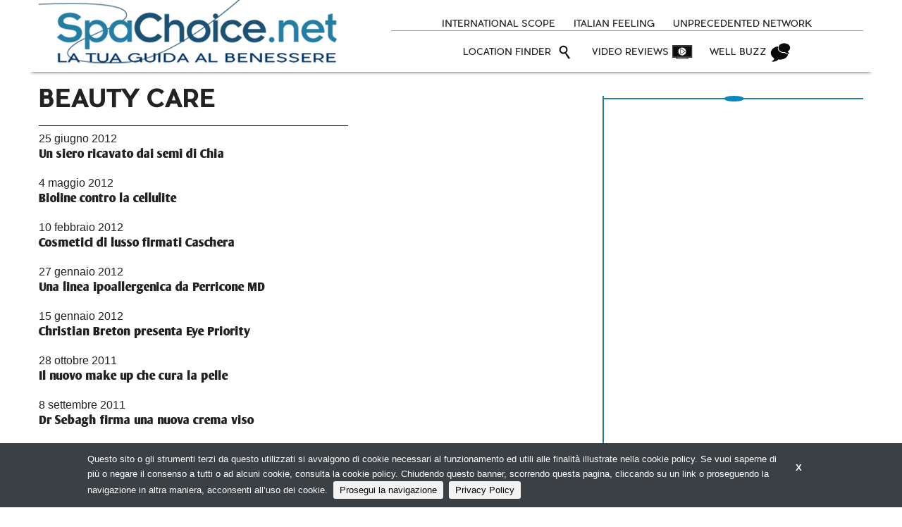

--- FILE ---
content_type: text/html;charset=utf-8
request_url: https://spachoice.net/it/tags/beauty-care
body_size: 12588
content:
<!DOCTYPE html>
<!--[if lt IE 9]>         <html class="no-js lt-ie9" lang="en"> <![endif]-->
<!--[if gt IE 8]><!--> <html class="no-js" lang="en"> <!--<![endif]-->

<head>
    <meta charset="utf-8" />
    <meta name="viewport" content="width=device-width" />
    <title>
        beauty care | Spachoice.net
    </title>
    <meta name="description" content="" />

    
    	
    		<meta property="og:title" content="beauty care" />
    	
    		<meta property="og:url" content="https://spachoice.net/it/tags/beauty-care" />
    	
    

    

    
    	<script type="text/javascript">
    	/* <![CDATA[ */
    	var js_variables = {"cookiedomain":"spachoice.net","cookies_notice":{"message":"Questo sito o gli strumenti terzi da questo utilizzati si avvalgono di cookie necessari al funzionamento ed utili alle finalità illustrate nella cookie policy. Se vuoi saperne di più o negare il consenso a tutti o ad alcuni cookie, consulta la cookie policy. Chiudendo questo banner, scorrendo questa pagina, cliccando su un link o proseguendo la navigazione in altra maniera, acconsenti all’uso dei cookie.","acceptText":"Prosegui la navigazione","policyText":"Privacy Policy","policyURL":"/it/pages/informativa-estesa-sui-cookie/","bottom":1}};
    	/* ]]> */	
    	</script>	
    

    
    	
    	
        	<link type="text/css" rel="stylesheet" media="all" href="/assets/foundation/css/normalize.css" />    
        
    
    	
    	
        	<link type="text/css" rel="stylesheet" media="all" href="/assets/foundation/css/foundation.min.css" />    
        
    
    	
    	
        	<link type="text/css" rel="stylesheet" media="all" href="/assets/adhoc/main.base.css" />    
        
    
    	
    	
        	<link type="text/css" rel="stylesheet" media="all" href="/assets/jquery.cookiebar/jquery.cookiebar.css" />    
        
    

    
    	
        <script type="text/javascript" src="/assets/jquery-1.7.2.min.js"></script>
    
    	
        <script type="text/javascript" src="/assets/foundation/js/vendor/custom.modernizr.js"></script>
    
    	
        <script type="text/javascript" src="/assets/foundation/js/foundation.min.js"></script>
    
    	
        <script type="text/javascript" src="/assets/jquery.cookiebar/jquery.cookiebar.js"></script>
    

    <script type="text/javascript">
	function gotoFeed(el) {
		if(el.href.indexOf('#')!=-1) { 
			window.location.href=el.href; 
			if(window.location.pathname==el.pathname && window.location.search==el.search) window.location.reload(); 
		} else { 
			window.location.href=el.href; 
		} 
		return false;	
	}
	function translateit(slug,text)	{
		if((typeof js_variables !== 'undefined') && js_variables.translations && js_variables.translations[slug])
			return js_variables.translations[slug]; 

		return text;
	}
	</script>

	
		<meta name="google-site-verification" content="vHF6HRcKHeYGXStut8EGJKdJM4F7j1U7MYHKp975euA" />	
	

	

	
	
	
		<script>
		(function(i,s,o,g,r,a,m){i['GoogleAnalyticsObject']=r;i[r]=i[r]||function(){
		(i[r].q=i[r].q||[]).push(arguments)},i[r].l=1*new Date();a=s.createElement(o),
		m=s.getElementsByTagName(o)[0];a.async=1;a.src=g;m.parentNode.insertBefore(a,m)
		})(window,document,'script','//www.google-analytics.com/analytics.js','ga');

		ga('create', 'UA-15038517-1');
		ga('send', 'pageview');
		</script>
	

	
</head>

<body class="le">

	<div class="row">
		<div class="small-12 columns">

			

		</div>
	</div>

	<div class="row">
		<div class="small-12 columns">

			

		</div>
	</div>

	<div class="dvtopbar">
		<div>
			<div class="row">
				<div class="small-12 large-5 columns column-no-right-padding">
					<div class="leftcontainer">
						<a href="/" id="sitelogo"><img src="/assets/adhoc/imgs/SpaChoiceLogo.png" alt="spachoice"/></a>
						<span class="subimagetitle"></span>

						
					</div>
				</div>

				<div class="small-12 large-7 columns">
					<div class="rightcontainer">
						<div class="dvabovemenu">
	<ul class="">
		
			<li class="menu-item-0">
				<div class="likemenuitem"><span><span>INTERNATIONAL SCOPE</span></span></div>
			</li>
		
			<li class="menu-item-1">
				<div class="likemenuitem"><span><span>ITALIAN FEELING</span></span></div>
			</li>
		
			<li class="menu-item-2 last">
				<div class="likemenuitem"><span><span>UNPRECEDENTED NETWORK</span></span></div>
			</li>
		
	</ul>
</div>

						<div class="dvmmenu">
	<ul class="">
		
			<li class="menu-item-0">
				<a href="/it/search/spa-locations"><span><span>LOCATION FINDER</span></span></a>
			</li>
		
			<li class="menu-item-1">
				<a href="/it/search/videos"><span><span>VIDEO REVIEWS</span></span></a>
			</li>
		
			<li class="menu-item-2 last">
				<a href="/#well-buzz"><span><span>WELL BUZZ</span></span></a>
			</li>
		
	</ul>
</div>
					</div>
				</div>
			</div>
		</div>
	</div>

	<div class="single-wrapper chunk_tag">

	<div class="row">
		<div class="small-12 large-8 columns">
			<h1>beauty care</h1>

			<div class="break-elem-single"></div>

			
				<div class="listed_posts">
					<ul class="small-block-grid-1">
						
							<li>
								<a href="/it/post/un-siero-ricavato-dai-semi-di-chia">
									
										<div class="date">25 giugno 2012</div>
									

									<div class="name">
										Un siero ricavato dai semi di Chia
									</div>
								</a>
							</li>
						
							<li>
								<a href="/it/post/bioline-contro-la-cellulite">
									
										<div class="date">4 maggio 2012</div>
									

									<div class="name">
										Bioline contro la cellulite
									</div>
								</a>
							</li>
						
							<li>
								<a href="/it/post/cosmetici-di-lusso-firmati-caschera">
									
										<div class="date">10 febbraio 2012</div>
									

									<div class="name">
										Cosmetici di lusso firmati Caschera
									</div>
								</a>
							</li>
						
							<li>
								<a href="/it/post/una-linea-ipoallergenica-da-perricone-md">
									
										<div class="date">27 gennaio 2012</div>
									

									<div class="name">
										Una linea ipoallergenica da Perricone MD
									</div>
								</a>
							</li>
						
							<li>
								<a href="/it/post/christian-breton-presenta-eye-priority">
									
										<div class="date">15 gennaio 2012</div>
									

									<div class="name">
										Christian Breton presenta Eye Priority
									</div>
								</a>
							</li>
						
							<li>
								<a href="/it/post/il-nuovo-make-up-che-cura-la-pelle">
									
										<div class="date">28 ottobre 2011</div>
									

									<div class="name">
										Il nuovo make up che cura la pelle
									</div>
								</a>
							</li>
						
							<li>
								<a href="/it/post/dr-sebagh-firma-una-nuova-crema-viso">
									
										<div class="date">8 settembre 2011</div>
									

									<div class="name">
										Dr Sebagh firma una nuova crema viso
									</div>
								</a>
							</li>
						
							<li>
								<a href="/it/post/sifarma-contro-i-primi-segni-del-tempo">
									
										<div class="date">29 luglio 2011</div>
									

									<div class="name">
										Sifarma contro i primi segni del tempo
									</div>
								</a>
							</li>
						
							<li>
								<a href="/it/post/creme-anti-age-in-farmacia-arriva-la-cosmetica-molecolare">
									
										<div class="date">22 giugno 2011</div>
									

									<div class="name">
										Creme anti age: in farmacia arriva la Cosmetica Molecolare
									</div>
								</a>
							</li>
						
							<li>
								<a href="/it/post/eau-thermale-duriage-per-il-benessere-della-pelle">
									
										<div class="date">6 giugno 2011</div>
									

									<div class="name">
										Eau Thermale d’Uriage, per il benessere della pelle
									</div>
								</a>
							</li>
						
							<li>
								<a href="/it/post/antichi-cerimoniali-di-bellezza">
									
										<div class="date">10 maggio 2011</div>
									

									<div class="name">
										Antichi cerimoniali di bellezza
									</div>
								</a>
							</li>
						
							<li>
								<a href="/it/post/raffaella-gregoris-tra-le-regine-dello-skincare">
									
										<div class="date">11 aprile 2011</div>
									

									<div class="name">
										Raffaella Gregoris tra le “Regine dello Skincare”
									</div>
								</a>
							</li>
						
							<li>
								<a href="/it/post/corpo-vellutato-mente-rigenerata">
									
										<div class="date">21 gennaio 2011</div>
									

									<div class="name">
										Corpo vellutato, mente rigenerata
									</div>
								</a>
							</li>
						
							<li>
								<a href="/it/post/linea-di-prodotti-cosmetici-naturali-al-romantikhotelpost">
									
										<div class="date">20 dicembre 2010</div>
									

									<div class="name">
										Linea di prodotti cosmetici naturali al RomantikHotelPost
									</div>
								</a>
							</li>
						
							<li>
								<a href="/it/post/creme-viso-bakel-presenta-oxyregen">
									
										<div class="date">29 novembre 2010</div>
									

									<div class="name">
										Creme viso: Bakel presenta Oxyregen
									</div>
								</a>
							</li>
						
							<li>
								<a href="/it/post/dottor-perricone-cold-plasma-si-fa-in-quattro">
									
										<div class="date">19 novembre 2010</div>
									

									<div class="name">
										Dottor Perricone: Cold Plasma si fa in quattro
									</div>
								</a>
							</li>
						
							<li>
								<a href="/it/post/aroma-white-c-contro-le-macchie-del-viso">
									
										<div class="date">16 novembre 2010</div>
									

									<div class="name">
										Aroma White C+ contro le macchie del viso
									</div>
								</a>
							</li>
						
							<li>
								<a href="/it/post/levoluzione-del-gioiello">
									
										<div class="date">3 febbraio 2010</div>
									

									<div class="name">
										L’evoluzione del gioiello
									</div>
								</a>
							</li>
						
							<li>
								<a href="/it/post/biostimolazione-anticaduta-dei-capelli">
									
										<div class="date">27 gennaio 2010</div>
									

									<div class="name">
										Biostimolazione anticaduta dei capelli
									</div>
								</a>
							</li>
						
							<li>
								<a href="/it/post/faces-bio-rosa-selvatica-contro-la-pelle-secca">
									
										<div class="date">27 gennaio 2010</div>
									

									<div class="name">
										Faces Bio-Rosa Selvatica contro la pelle secca
									</div>
								</a>
							</li>
						
							<li>
								<a href="/it/post/gemme-di-bellezza-per-la-pelle">
									
										<div class="date">27 gennaio 2010</div>
									

									<div class="name">
										Gemme di bellezza per la pelle
									</div>
								</a>
							</li>
						
							<li>
								<a href="/it/post/nutrimento-cellulare-innovativo-del-dottor-perricone">
									
										<div class="date">27 gennaio 2010</div>
									

									<div class="name">
										Nutrimento cellulare innovativo del Dottor Perricone
									</div>
								</a>
							</li>
						
							<li>
								<a href="/it/post/pelle-in-equilibrio">
									
										<div class="date">27 gennaio 2010</div>
									

									<div class="name">
										Pelle in equilibrio
									</div>
								</a>
							</li>
						
					</ul>
				</div>
			

			<div class="single_editbtn"></div>
		</div>

		<div class="small-12 large-4 columns">
			<div class="dvsidebar">
	<div class="break-elem show-for-small"><div></div></div>

	

	<div class="break-elem"><div></div></div>
	
	

	
</div>
		</div>
	</div>

</div>


	<div class="dvfooter">
		<div class="row">
			<div class="small-12 columns">
				<div class="break-elem"></div>
				
				<div class="bottom">&copy; Copyright 2026. Spachoice.net - La tua Guida al Benessere - N.ro Iscrizione ROC 20653 - <a href="/it/pages/privacy-policy">Privacy policy</a></div>
				<br/>
			</div>
		</div>
	</div>

	<script>
    jQuery(document).ready(function( $ ) {
    	$(document).foundation();
    });
    </script>
</body>

</html>
